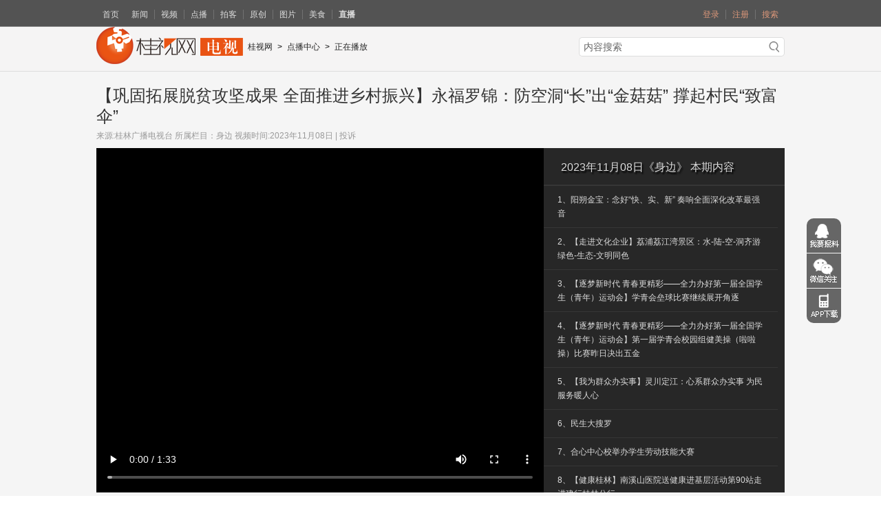

--- FILE ---
content_type: text/html
request_url: https://tv.gltvs.com/202311/20231108174203d13ebcff34ad42a1_9.shtml
body_size: 27149
content:
<!DOCTYPE html PUBLIC "-//W3C//DTD XHTML 1.0 Transitional//EN" "https://www.w3.org/TR/xhtml1/DTD/xhtml1-transitional.dtd">
<html xmlns="https://www.w3.org/1999/xhtml">
<head>
<meta http-equiv="Content-Type" content="text/html; charset=gb2312" />
<meta content="yes" name="apple-mobile-web-app-capable" />
<meta content="black-translucent" name="apple-mobile-web-app-status-bar-style" />
<meta content="telephone=yes" name="format-detection" />
<meta name="viewport" content="width=device-width,target-densitydpi=high-dpi,initial-scale=1.0, minimum-scale=1.0, maximum-scale=1.0, user-scalable=no"/>

<title>【巩固拓展脱贫攻坚成果 全面推进乡村振兴】永福罗锦：防空洞“长”出“金菇菇” 撑起村民“致富伞”,桂林电视点播,桂视网,桂林视频新闻门户网站</title>
<meta content="身边 2023年11月08日《身边》 【巩固拓展脱贫攻坚成果 全面推进乡村振兴】永福罗锦：防空洞“长”出“金菇菇” 撑起村民“致富伞”,桂林,桂林广播电视台,桂视网,柿子网,点播,电视点播,在线点播,电视节目,桂林广电,gltv,gltvs" name="keywords"/>
<meta name="Author" content="GLTVS.com 桂视网"/>
<meta name="Copyright" content="桂视网 版权所有"/>
<link href="/source.gltvs.com/css/tvPlay.css?rand=0003" rel="stylesheet" type="text/css" />
<link href="/source.gltvs.com/css/global_top_foot.css?rand=0003" rel="stylesheet" type="text/css" />
<link href="/source.gltvs.com/css/common.css" rel="stylesheet" />

<link rel="stylesheet" href="/source.gltvs.com/ui/css/view/basic_news.css" />
<link rel="stylesheet" href="/source.gltvs.com/ui/css/view/dialog.css" />

<script type="text/javascript" src="/source.gltvs.com/js/jquery-1.8.3.min.js"></script>
<script type="text/javascript" src="/source.gltvs.com/js/jquery.jsonp.js"></script>

<script type="text/javascript" src="/source.gltvs.com/js/zzsc.js"></script>


<script type="text/javascript" src="/source.gltvs.com/ckplayer/offlights.js"></script>
<script type="text/javascript" src="/source.gltvs.com/ckplayer/ckplayer.js?time=new Date()" charset="utf-8"></script>
<script type="text/javascript" src="/source.gltvs.com/ckplayer/ckplayergltvs.js?time=new Date()" charset="utf-8"></script>

 <link href="/js/mui/css/mui.min.css" rel="stylesheet" media="screen and (max-width: 1000px)" />
 <script type="text/javascript" src="/js/mui/js/mui.min.js"></script>

<script language="javascript" type="text/javascript"> 
    
    // 页面加载
    function webOnload() {
        var deaultLink = "";
        if (deaultLink.indexOf("$htmlformat") < 0 && deaultLink != "") {
            window.location.href = deaultLink;
        }
    } 
</script> 
</head>

<body onload="webOnload();">
    <div class="show-pc">
<div class="show-pc">
<div class="topNav">
  <div class="tNmain"> 
      <span><a class="nn" href="https://msg.gltvs.com" target="_blank">登录</a><a href="https://msg.gltvs.com/Register.aspx" target="_blank">注册</a><a href="http://c.gltvs.com/SearchCenter.aspx" target="_blank">搜索</a></span> 
      <a class="nn" href="http://www.gltvs.com" target="_blank">首页</a><a class="nn" href="http://news.gltvs.com" target="_blank">新闻</a><a href="http://v.gltvs.com" target="_blank">视频</a><a href="http://tv.gltvs.com/" target="_blank">点播</a><a href="http://v.gltvs.com/files/paike.shtml" target="_blank">拍客</a><a href="http://v.gltvs.com/files/yuanchuang.shtml" target="_blank">原创</a><a href="http://img.gltvs.com/" target="_blank">图片</a><a href="http://tv.gltvs.com/files/chufang.shtml" target="_blank">美食</a><a href="http://4g.gltvs.com" target="_blank"><strong>直播</strong></a>
  </div>
</div>
</div> 
        </div>

<div class="showPhone">
    <header class="mui-bar mui-bar-nav header-bar">
        <h1 class="mui-title">桂视网</h1>
        <a class="search" href="https://c.gltvs.com/SearchCenter.aspx"><span class="mui-icon mui-icon-search mui-pull-right"></span></a>
    </header>
    <nav class="mui-bar mui-bar-tab js_links">
        <a class="mui-tab-item" data-href="http://m.gltvs.com/News/">
            <span class="mui-icon mui-icon-chatboxes"></span>
            <span class="mui-tab-label">新闻</span>
        </a>
        <a class="mui-tab-item" data-href="http://m.gltvs.com/tvs/">
            <span class="mui-icon mui-icon-videocam"></span>
            <span class="mui-tab-label">点播</span>
        </a>                
        
        <a class="mui-tab-item js_mediaList" data-href="http://m.gltvs.com/imgs/">
            <span class="mui-icon mui-icon-image"></span>
            <span class="mui-tab-label">图文</span>
        </a>

        <a class="mui-tab-item mui-active" data-href="https://msg.gltvs.com/">
            <span class="mui-icon  mui-icon-person"></span>
            <span class="mui-tab-label">我</span>
        </a>
    </nav>
    <div id="sliderSegmentedControl" class="tabSlider mui-segmented-control mui-segmented-control-inverted">
        <a class="mui-control-item logo-link" href="javascript:;">
            <img class="logo" src="/images/桂视网logo.png" alt="">
        </a>
        <div class="links js_links">
            <a class="mui-control-item mui-active" data-href="http://m.gltvs.com/">
                首页
            </a>
            <a class="mui-control-item" data-href="http://m.gltvs.com/News/">
                新闻
            </a>
            <a class="mui-control-item" data-href="http://m.gltvs.com/tvs/">
                点播
            </a>
            <a class="mui-control-item" data-href="http://m.gltvs.com/video/">
                视频
            </a>
            <a class="mui-control-item" data-href="http://4g.gltvs.com/">
                直播
            </a>

<!--
 <a class="mui-control-item" data-href="http://m.gltvs.com/qingzi/">
                亲子
            </a>
            <a class="mui-control-item" data-href="http://v.gltvs.com/files/zhibo.shtml">
                历史直播
            </a>

            <a class="mui-control-item" data-href="http://m.gltvs.com/xianqu/">
                县区
            </a>
 	<a class="mui-control-item" data-href="http://m.gltvs.com/meishi/">
                美食
            </a>
-->
            <a class="mui-control-item" data-href="http://m.gltvs.com/zhuanti/">
                专题
            </a>
           
           
            <a class="mui-control-item" data-href="http://m.gltvs.com/imgs/">
                图说
            </a>
            <a class="mui-control-item" data-href="http://img.gltvs.com/files/img_zhuchiren.shtml">
                主持人
            </a>
<!--
            <a class="mui-control-item" data-href="http://news.gltvs.com/2019TDGG/">
                停电公告
            </a>
-->
        </div>

    </div>

   

 <script type="text/javascript">
			
             mui(".js_links").on('tap','a',function(){
				 var url = this.getAttribute("data-href");
                 mui.openWindow({
                     url:url
                 });
             })

 </script>
</div>
<div class="topBar">
  <div class="tBmain"> <span class="tlogo"> <a href="http://tv.gltvs.com" target="_blank" title="桂视网电视点播"><img src="/images/biao_03.png" alt="桂视网电视频道"></a> </span> <span class="tpath"> <a href="http://www.gltvs.com">桂视网</a>><a href="http://tv.gltvs.com">点播中心</a>><a>正在播放</a></span>
    <div  class="tsearchPC" id="tsearchPC">
       <form id="form_search"  target="_blank" action="https://c.gltvs.com/SearchCenter.aspx" method="post" >
        <input name="searchvalue" id="srk" class="searchPC-box" value="内容搜索" title="" type="text" onFocus="if( this.value=='内容搜索' ){this.value=''}" onBlur="if( this.value=='' ){this.value='内容搜索'}"/>        
        <input id="searchPC-btn" class="searchPC-btn" value="" title="搜索" type="submit"/>
      </form>
    </div>
  </div>
</div> 
<div class="v_banner" style="width:100%; text-align:center; display:none;">
<a href="#" target="_blank" title="">
<img src="http://news.gltvs.com/UploadFile/2015/08/635745410628090923.gif" width="1000" height="90">
</a>
</div>

<div class="videoPlayBox">
  <div class="videoPlay">    
    <div class="info">
      <h1>【巩固拓展脱贫攻坚成果 全面推进乡村振兴】永福罗锦：防空洞“长”出“金菇菇” 撑起村民“致富伞”</h1>
      <p> 来源:桂林广播电视台 所属栏目：<a href="/files/VedioList_shenbian.shtml" target="_blank">身边</a> 视频时间:2023年11月08日 | <a href="#" target="_self" onclick="TouSuClick('d13ebcff-34ad-42a1-8322-15c592b66903')"title="投诉">投诉</a></p>
    </div>
    <div id="a1" class="video" style="display:none;"> 
      <!--插入视频--> 
    </div>
    <div class="videoCom">
      <div class="tj">2023年11月08日《身边》 本期内容</div>
      <ul>
       <!--导读内容-->
        <li><a href='20231108174203d13ebcff34ad42a1.shtml' title='阳朔金宝：念好“快、实、新” 奏响全面深化改革最强音'  class="">1、阳朔金宝：念好“快、实、新” 奏响全面深化改革最强音</a></li><li><a href='20231108174203d13ebcff34ad42a1_1.shtml' title='【走进文化企业】荔浦荔江湾景区：水-陆-空-洞齐游 绿色-生态-文明同色'  class="">2、【走进文化企业】荔浦荔江湾景区：水-陆-空-洞齐游 绿色-生态-文明同色</a></li><li><a href='20231108174203d13ebcff34ad42a1_2.shtml' title='【逐梦新时代 青春更精彩——全力办好第一届全国学生（青年）运动会】学青会垒球比赛继续展开角逐'  class="">3、【逐梦新时代 青春更精彩——全力办好第一届全国学生（青年）运动会】学青会垒球比赛继续展开角逐</a></li><li><a href='20231108174203d13ebcff34ad42a1_3.shtml' title='【逐梦新时代 青春更精彩——全力办好第一届全国学生（青年）运动会】第一届学青会校园组健美操（啦啦操）比赛昨日决出五金'  class="">4、【逐梦新时代 青春更精彩——全力办好第一届全国学生（青年）运动会】第一届学青会校园组健美操（啦啦操）比赛昨日决出五金</a></li><li><a href='20231108174203d13ebcff34ad42a1_4.shtml' title='【我为群众办实事】灵川定江：心系群众办实事 为民服务暖人心'  class="">5、【我为群众办实事】灵川定江：心系群众办实事 为民服务暖人心</a></li><li><a href='20231108174203d13ebcff34ad42a1_5.shtml' title='民生大搜罗'  class="">6、民生大搜罗</a></li><li><a href='20231108174203d13ebcff34ad42a1_6.shtml' title='合心中心校举办学生劳动技能大赛'  class="">7、合心中心校举办学生劳动技能大赛</a></li><li><a href='20231108174203d13ebcff34ad42a1_7.shtml' title='【健康桂林】南溪山医院送健康进基层活动第90站走进建行桂林分行'  class="">8、【健康桂林】南溪山医院送健康进基层活动第90站走进建行桂林分行</a></li><li><a href='20231108174203d13ebcff34ad42a1_8.shtml' title='荔浦 ：农机培训下村屯 助力农业高效发展'  class="">9、荔浦 ：农机培训下村屯 助力农业高效发展</a></li><li><a href='20231108174203d13ebcff34ad42a1_9.shtml' title='【巩固拓展脱贫攻坚成果 全面推进乡村振兴】永福罗锦：防空洞“长”出“金菇菇” 撑起村民“致富伞”'  class="cur">10、【巩固拓展脱贫攻坚成果 全面推进乡村振兴】永福罗锦：防空洞“长”出“金菇菇” 撑起村民“致富伞”</a></li><li><a href='20231108174203d13ebcff34ad42a1_10.shtml' title='秀峰城管：推动“1+2+N”工作 共同参与城市管理'  class="">11、秀峰城管：推动“1+2+N”工作 共同参与城市管理</a></li><li><a href='20231108174203d13ebcff34ad42a1_11.shtml' title='象山区：多部门紧急处置路面油污 确保市民安全出行'  class="">12、象山区：多部门紧急处置路面油污 确保市民安全出行</a></li>
      </ul>
    </div>
    <div class="clear"></div>
    <div class="tie-share">
         <div class="bdsharebuttonbox"><a href="#" class="bds_more" data-cmd="more"></a><a href="#" class="bds_tsina" data-cmd="tsina" title="分享到新浪微博"></a><a href="#" class="bds_weixin" data-cmd="weixin" title="分享到微信"></a><a href="#" class="bds_qzone" data-cmd="qzone" title="分享到QQ空间"></a><a href="#" class="bds_tqq" data-cmd="tqq" title="分享到腾讯微博"></a><a href="#" class="bds_tieba" data-cmd="tieba" title="分享到百度贴吧"></a><a href="#" class="bds_copy" data-cmd="copy" title="分享到复制网址"></a></div>
<script>window._bd_share_config = { "common": { "bdSnsKey": {}, "bdText": "", "bdMini": "2", "bdMiniList": false, "bdPic": "", "bdStyle": "1", "bdSize": "24" }, "share": {}, "image": { "viewList": ["tsina", "weixin", "qzone", "tqq", "tieba", "copy"], "viewText": "分享到：", "viewSize": "16" }, "selectShare": { "bdContainerClass": null, "bdSelectMiniList": ["tsina", "weixin", "qzone", "tqq", "tieba", "copy"] } }; with (document) 0[(getElementsByTagName('head')[0] || body).appendChild(createElement('script')).src = 'https://bdimg.share.baidu.com/static/api/js/share.js?v=89860593.js?cdnversion=' + ~(-new Date() / 36e5)];
</script> 
     
      <div class="tie-top"> <a class="icon-tie" target="_self" href="#reMessage" title="我要评论">我要评论</a> <a class="icon-bofang" title="播放数" id="ajaxpv"></a> </div>
    </div>
    <div class="tie-ad"><a href="http://www.gltvs.com" target="_blank" title=""><img src="/images/test_banner764x90.jpg"></a>

 </div>
    <div class="clear"></div>
  </div>
</div>
<div class="mainContent">
  <div class="mC_left">
    <h4>往期节目</h4>
    <div class="pList">
      <ul>
         <li><a href="/202311/2023110716494595ea9116330645d3.shtml" target="_self" title="2023年11月07日"><img src="/UploadFile/2023/11/638349748233935547_s.jpg" alt="2023年11月07日"></a>
    <p><a href="/202311/2023110716494595ea9116330645d3.shtml" target="_self" title="2023年11月07日">2023年11月07日</a></p>
</li><li><a href="/202311/2023110617373071ba84426d214048.shtml" target="_self" title="2023年11月06日"><img src="/UploadFile/2023/11/638348906316181641_s.jpg" alt="2023年11月06日"></a>
    <p><a href="/202311/2023110617373071ba84426d214048.shtml" target="_self" title="2023年11月06日">2023年11月06日</a></p>
</li><li><a href="/202311/202311051656560d4cf237dfed4b24.shtml" target="_self" title="2023年11月05日"><img src="/UploadFile/2023/11/638348077060527344_s.jpg" alt="2023年11月05日"></a>
    <p><a href="/202311/202311051656560d4cf237dfed4b24.shtml" target="_self" title="2023年11月05日">2023年11月05日</a></p>
</li><li><a href="/202311/20231104184256f87508efadab44d8.shtml" target="_self" title="2023年11月04日"><img src="/UploadFile/2023/11/638347211478369141_s.png" alt="2023年11月04日"></a>
    <p><a href="/202311/20231104184256f87508efadab44d8.shtml" target="_self" title="2023年11月04日">2023年11月04日</a></p>
</li><li><a href="/202311/20231103193656be0fc4e8d2cc49b6.shtml" target="_self" title="2023年11月03日"><img src="/UploadFile/2023/11/638346372997031250_s.png" alt="2023年11月03日"></a>
    <p><a href="/202311/20231103193656be0fc4e8d2cc49b6.shtml" target="_self" title="2023年11月03日">2023年11月03日</a></p>
</li>
      </ul>
    </div>



        
    <div class="pinglun" id="reMessage" rel="d13ebcff-34ad-42a1-8322-15c592b66903">		
        
    <div class="commentBox">
        <div class="commentTextareaTitle cf">
            <span class="w-rightBox">
                <span class="w-com"><span class="w-num" id="ajaMsg2">0</span><span class="w-txt"><a  id="gengtieID" href="#" target="_blank">条评论</a></span></span>
                <span class="w-line">/</span><span class="w-reply"><span class="w-num"  id="ajaxpv2">0</span><span class="w-txt">人参与</span></span>
            </span>
            <div class="fl">
                <span class="w-tips">网友评论</span>
                <span class="w-tips phoneNone">｜</span>
                <a href="https://msg.gltvs.com/gtgl.html" target="_blank" class="w-tips phoneNone">评论规则</a>
            </div>
        </div>
        <textarea class="commentArea"  cols="30" rows="10"  ID="TextBox_Message" placeholder="文明上网，不传谣言，登录评论！"></textarea>
        <div class="replySec cf">
            <div class="faceList">
                <div class="faceIconWrap">
                    <a href="#faceList" class="toggleImg J_toggleImg">
                        <img style="float:left;" src="http://www.gltvs.com/face/0.gif" alt="">
                        <i></i>
                    </a>
                </div>

            </div>
            <a class="replyLink js_replyLink">发表评论</a>
        </div>
        <div class="commentTextareaUser">
            <a href="#" class="w-name js_guishiAccount">一键登录&nbsp;</a>
            <a href="https://msg.gltvs.com/Register.aspx" target="_blank" class="js_registry">注册帐号</a>
        </div>       
    </div>
    <div id="js_faceIcons" class="clearfix hidden faceIcons">
    <a href='#faceList' onclick="insertCode('[img50]')" target="_self"><img src='http://www.gltvs.com/face/50.gif' alt='' /></a>
    <a href='#faceList' onclick="insertCode('[img51]')" target="_self"><img src='http://www.gltvs.com/face/51.gif' alt='' /></a>
    <a href='#faceList' onclick="insertCode('[img52]')" target="_self"><img src='http://www.gltvs.com/face/52.gif' alt='' /></a>
    <a href='#faceList' onclick="insertCode('[img53]')" target="_self"><img src='http://www.gltvs.com/face/53.gif' alt='' /></a>
    <a href='#faceList' onclick="insertCode('[img54]')" target="_self"><img src='http://www.gltvs.com/face/54.gif' alt='' /></a>
    <a href='#faceList' onclick="insertCode('[img55]')" target="_self"><img src='http://www.gltvs.com/face/55.gif' alt='' /></a>
    <!--<a href='#faceList' onclick="insertCode('[img56]')" target="_self"><img src='http://www.gltvs.com/face/56.gif' alt='' /></a>
    <a href='#faceList' onclick="insertCode('[img57]')" target="_self"><img src='http://www.gltvs.com/face/57.gif' alt='' /></a>-->
    <a href='#faceList' onclick="insertCode('[img58]')" target="_self"><img src='http://www.gltvs.com/face/58.gif' alt='' /></a>
    <a href='#faceList' onclick="insertCode('[img59]')" target="_self"><img src='http://www.gltvs.com/face/59.gif' alt='' /></a>

    <a href='#faceList' onclick="insertCode('[img60]')" target="_self"><img src='http://www.gltvs.com/face/60.gif' alt='' /></a>
    <a href='#faceList' onclick="insertCode('[img61]')" target="_self"><img src='http://www.gltvs.com/face/61.gif' alt='' /></a>
    <!--<a href='#faceList' onclick="insertCode('[img62]')" target="_self"><img src='http://www.gltvs.com/face/62.gif' alt='' /></a>-->
    <a href='#faceList' onclick="insertCode('[img63]')" target="_self"><img src='http://www.gltvs.com/face/63.gif' alt='' /></a>
    <a href='#faceList' onclick="insertCode('[img64]')" target="_self"><img src='http://www.gltvs.com/face/64.gif' alt='' /></a>
    <a href='#faceList' onclick="insertCode('[img65]')" target="_self"><img src='http://www.gltvs.com/face/65.gif' alt='' /></a>
    <!--<a href='#faceList' onclick="insertCode('[img66]')" target="_self"><img src='http://www.gltvs.com/face/66.gif' alt='' /></a>-->
    <a href='#faceList' onclick="insertCode('[img67]')" target="_self"><img src='http://www.gltvs.com/face/67.gif' alt='' /></a>
    <!--<a href='#faceList' onclick="insertCode('[img68]')" target="_self"><img src='http://www.gltvs.com/face/68.gif' alt='' /></a>-->
    <a href='#faceList' onclick="insertCode('[img69]')" target="_self"><img src='http://www.gltvs.com/face/69.gif' alt='' /></a>
    <a href='#faceList' onclick="insertCode('[img70]')" target="_self"><img src='http://www.gltvs.com/face/70.gif' alt='' /></a>
</div>

<script src="/source.gltvs.com/ui/scripts/view/dialog.js"></script>
<script src="/source.gltvs.com/ui/scripts/md5.js"></script>
<script>
    
    function ShowLoginForm() {
        $.DialogBySHF.Dialog({ Width: 380, Height: 350, Title: "桂视网登陆", URL: 'https://msg.gltvs.com/popLogin.aspx?sURL=' + location.href });
    }


    $(document).on("click",".js_guishiAccount", function (e) {
        e.stopPropagation();
        e.preventDefault();
        
        ShowLoginForm();
    });


    $(document).on("click", ".J_toggleImg", function (e) {
        e.stopPropagation();
        e.preventDefault();
        var iconsObj = $("#js_faceIcons");
        var posL = $(this).offset().left, posT = $(this).offset().top;
        iconsObj.css({
            top: posT + 25,
            left: posL + 5
        }).toggleClass("hidden");
        if (!iconsObj.hasClass("hidden")) {
            $(document).on("click", function () {
                iconsObj.addClass("hidden");
            });
        }

    });

    //提交内容
    $(document).on("click", ".js_replyLink", function (e) {
        var el = $(this), iconsObj = $("#js_faceIcons");
        var _TextBox_Message = el.closest(".replySec").prev()[0]; // 取出文本 
        
        var id = "0";//取出回复ID
        
        if (_TextBox_Message.value.length < 4) {

            alert("楼留言内容长度不够");
            return;
        }

        if (!window.confirm('确定提交评论吗？')) {
            return false;
        } else {
            post(id, _TextBox_Message.value);
            return true;
        }
    });

    //提交数据
    function post(reid, value) {
        var sourceID = $("#reMessage").attr("rel");
        var hash = str_md5(reid + sourceID + value);
         
        var url = "https://msg.gltvs.com/Ashx/SaveMessage.ashx?sourceID=" + sourceID + "&reid=" + reid + "&value=" + value + "&hash=" + hash;
        $.ajax({
            type: "GET",
            url: url,
            dataType: "jsonp",
            jsonp: "callback",
            jsonpCallback: "callbackHandler",
            "success": function (json) {
                if (json.code == 1) {
                    window.location.href = "https://msg.gltvs.com/view.aspx?id=" + sourceID;
                        return true;
                } else if (json.code == -2) {
                    // 显示登录对话框
                    ShowLoginForm();
                    //alert(json.msg);
                }
                else {
                    alert(json.msg);
                }
            },
            "error": function (d, msg) {
                alert(msg);
            }

        });
    }


    // 表情插入
    function insertCode(imgIndex) {

        var _TextBox_Message = document.getElementById("TextBox_Message"); // 取出文本

        if (_TextBox_Message.value != "") {


            _TextBox_Message.value = _TextBox_Message.value + imgIndex;


        } else {
            _TextBox_Message.value = imgIndex;
        }
    }

 //判断是否登录，登录则显示名称
    function GetLoginINFO() {
        var sourceID = $("#reMessage").attr("rel");
       
        var url = "https://msg.gltvs.com/Ashx/GetLoginUser.ashx?sourceID=" + sourceID;
        $.ajax({
            type: "GET",
            url: url,
            dataType: "jsonp",
            jsonp: "callback",
            jsonpCallback: "callbackHandler",
            "success": function (json) {
                if (json.code == 1) {
                    // 登录
                    $(".js_guishiAccount").hide();
                    $(".js_registry").attr("href","https://msg.gltvs.com/UserInfo/UserInfo.aspx");
                    $(".js_registry").html(json.msg);
                    return true;
                } 
                else {
                    //alert(json.msg);
                }
            },
            "error": function (d, msg) {
                //alert(msg);
            }

        });
    }
   
 GetLoginINFO();
</script>
 
    </div>
    
  </div>
  <div class="mC_right">
  
  <div class="jjtitle"> <a href="#" target="_blank">栏目信息</a> </div>
  <div class="jjinfo">    
      <h2>身边</h2> 
<p><span>简介：</span>
《身边》站在人文关怀的立场，对桂林社会生活各个角落进行全方位扫描，除了用老百姓喜闻乐见的形式评说报道发生在桂林的的民生大事、热点新闻、奇闻趣事，积极为市民排忧解难之外，还包括了跟市民生活相关的各类服务资讯、政策解读、天气预报等等。<a href="http://tv.gltvs.com/files/VedioList_shenbian.shtml" title="点击查看更多新闻">更多新闻...</a></p> 
<p><span><a href="http://news.gltvs.com/202105/20210531095919696dd480351348d5.shtml" target="_blank" title="">点击查看《节目播出时间表》</a></span></p> 
<p><span>联系电话：</span>18907832000</p>


  </div>
  
  <div class="mC_title">热播排行</div>
  <div class="paihang">
  <ul>
     <li><span class="red">1</span><a href='http://tv.gltvs.com/' target='_self' title='2026年01月08日《桂林新闻》'>2026年01月08日《桂林新闻》</a></li>
<li><span class="red">2</span><a href='http://tv.gltvs.com/' target='_self' title='2026年01月11日《桂林新闻》'>2026年01月11日《桂林新闻》</a></li>
<li><span class="red">3</span><a href='http://tv.gltvs.com/' target='_self' title='2026年01月13日《桂林新闻》'>2026年01月13日《桂林新闻》</a></li>
<li>4<a href='http://tv.gltvs.com/' target='_self' title='2026年01月10日《桂林新闻》'>2026年01月10日《桂林新闻》</a></li>
<li>5<a href='http://tv.gltvs.com/' target='_self' title='2026年01月15日《桂林新闻》'>2026年01月15日《桂林新闻》</a></li>
<!--
<li>6<a href='http://tv.gltvs.com/' target='_self' title='2026年01月16日《桂林新闻》'>2026年01月16日《桂林新闻》</a></li>
<li>7<a href='http://tv.gltvs.com/' target='_self' title='2026年01月12日《桂林新闻》'>2026年01月12日《桂林新闻》</a></li>
<li>8<a href='http://tv.gltvs.com/' target='_self' title='2026年01月17日《桂林新闻》'>2026年01月17日《桂林新闻》</a></li>
<li>9<a href='http://tv.gltvs.com/' target='_self' title='2026年01月09日《桂林新闻》'>2026年01月09日《桂林新闻》</a></li>
<li>10<a href='http://tv.gltvs.com/' target='_self' title='2026年01月19日《桂林新闻》'>2026年01月19日《桂林新闻》</a></li>
-->



  </ul>
  
  </div>
  
   <div class="mC_ad">
    <div style="text-align:center;margin-bottom:5px;">
    <div style="margin:auto;width:150px;margin-bottom:2px;border:1px solid #905a3d;background-color:#905a3d;color:white;">扫码转发</div>
    <img id="imageId" style="width:150px; " src="" />
</div>
<script type="text/javascript">
          var url = window.location.href;
          document.getElementById("imageId").src = "https://msg.gltvs.com/ashx/qrcode.ashx?id=" + url;

</script>
  </div>

  </div>
  <div class="clear"></div>
</div>
<div class="footer">
  <div class="copy">
    <p> <a href="http://www.gltvs.com/About/About.shtml">关于我们</a>| <a href="http://www.gltvs.com/About/Ad.shtml">广告服务</a>| <a href="http://www.gltvs.com/About/trust.shtml">免责声明</a>| <a href="http://www.gltvs.com/About/Copyright.shtml">版权声明</a>| <a href="http://www.gltvs.com/About/Contact.shtml">联系我们</a>| <a href="#">意见反馈</a> </p>
    <p>桂林广播电视台融媒体部 Copyright &copy; 2014 Gltvs.com Inc. All Rights Reserved. </p>
    
    <script charset="UTF-8" id="LA_COLLECT" src="//sdk.51.la/js-sdk-pro.min.js"></script> <script>LA.init({id: "JjzA8yCw04uTcy4Y",ck: "JjzA8yCw04uTcy4Y"})</script>
<a target="_blank" title="51la网站统计" href="https://v6.51.la/s/btn3kB18bTKVhhP"><img src="https://sdk.51.la/icon/4-1.png"></a>
  </div>
</div>
<div id="top"></div>
 <script language="javascript" type="text/javascript">
     // 视频
     playMovie('sb/2023/11/s110810.MP4', '', '', '', '', '', '20231108174203d13ebcff34ad42a1_10.shtml');

     // 计数
     getClickCount2('ajaxpv', '90BC2A5250D71E66', 'd13ebcff-34ad-42a1-8322-15c592b66903', '2023年11月08日《身边》');
     getMsgCount2('ajaMsg', 'd13ebcff-34ad-42a1-8322-15c592b66903');
 </script>
</body>
</html>



--- FILE ---
content_type: text/html; charset=gb2312
request_url: https://msg.gltvs.com/Ashx/AccessCount.ashx?type=90BC2A5250D71E66&id=d13ebcff-34ad-42a1-8322-15c592b66903&title=2023%C4%EA11%D4%C208%C8%D5%A1%B6%C9%ED%B1%DF%A1%B7&callback=jQuery18300896220981667506_1769101447173&_=1769101448753
body_size: 287
content:
jQuery18300896220981667506_1769101447173({"msg":"6529"})

--- FILE ---
content_type: text/html; charset=gb2312
request_url: https://msg.gltvs.com/Ashx/GetMsgCount.ashx?id=d13ebcff-34ad-42a1-8322-15c592b66903&callback=jQuery18300896220981667506_1769101447174&_=1769101448754
body_size: 284
content:
jQuery18300896220981667506_1769101447174({"msg":"0"})

--- FILE ---
content_type: text/html; charset=utf-8
request_url: https://a.gxxw.com/probes/2.0/input/UserAction/?actionname=StdID&appkey=e3506fdb8d6a371283bb572c24e022f2&bfdid=1&random=1769101450326&callback=window.__JSONPCallBack_8786e20e77434
body_size: 80
content:
window.__JSONPCallBack_8786e20e77434("91e760d819b1baa5000029a500006d4869725881")

--- FILE ---
content_type: text/css
request_url: https://tv.gltvs.com/source.gltvs.com/css/common.css
body_size: 1657
content:
@charset "UTF-8";

*{
user-select:text!important;
-webkit-user-select:auto!important;
-webkit-touch-callout:default!important;
}

/* 清除浮动 */
.clear {
  zoom: 1; }

.clear:after {
  content: "";
  display: block;
  clear: both; }

/* 定义盒模型为怪异和模型（宽高不受边框影响） */
.boxSiz {
  -webkit-box-sizing: border-box;
  -moz-box-sizing: border-box;
  -ms-box-sizing: border-box;
  -o-box-sizing: border-box;
  box-sizing: border-box; }

/* 强制换行 */
.toWrap {
  word-break: break-all;
  /* 只对英文起作用，以字母作为换行依据。 */
  word-wrap: break-word;
  /* 只对英文起作用，以单词作为换行依据。*/
  white-space: pre-wrap;
  /* 只对中文起作用，强制换行。*/ }

/* 禁止换行,超出省略号 */
.noWrapEllipsis {
  white-space: nowrap;
  overflow: hidden;
  text-overflow: ellipsis; }

/* 文字两端对齐 */
.text-justify {
  text-align: justify;
  text-justify: inter-ideograph; }

a {
  text-decoration: none;
  cursor: pointer; }

li {
  list-style: none; }

a {
  text-decoration: none;
  color: #555; }

a img {
  border: none; }

a > img {
  vertical-align: bottom; }

.hidden {
  display: none; }

/* 页面主代码 */
body {
  font-family: "Microsoft Yahei", Arial, Helvetica, sans-serif;
  overflow-x: hidden;
  margin: 0 auto;
  height: 100%;
  background-color: #fff;
  font-size: 14px; }

.mainContainer {
  width: 1024px;
  margin: 0 auto;
  padding: 0 1px; }

em {
  font-style: normal; }

dfn {
  font-family: Arial; }

/*# sourceMappingURL=common.css.map */


--- FILE ---
content_type: text/css
request_url: https://tv.gltvs.com/source.gltvs.com/ui/css/view/basic_news.css
body_size: 27008
content:
@charset "UTF-8";
.header {
  border-bottom: 1px solid #d9d9d9;
  height: 50px;
  background: #fff;
  width: 100%; }
  .header .headerInner {
    width: 1000px;
    margin: 0 auto; }
    .header .headerInner .logoWrap {
      width: 400px;
      height: 50px;
      position: relative; }
      .header .headerInner .logoWrap img {
        width: 76%;
        position: absolute;
        top: 50%;
        left: 10px;
        transform: translateY(-50%); }
.rooter {
  border-top: 1px solid #d9d9d9;
  height: 110px;
  background: #fff;
  width: 100%; 
  text-align:center;
  padding-top:5px;
}

/*桂视调查*/
.searchBox {
  margin: 20px 0; }
  .searchBox .searchHead {
    border-top: 7px solid #f0f0f0;
    border-bottom: 1px solid #f0f0f0;
    height: 46px;
    font-size: 14px;
    font-weight: bold; }
    .searchBox .searchHead .p_num {
      float: right;
      font-size: 12px;
      font-weight: normal;
      color: #9f9f9f;
      height: 46px;
      line-height: 46px; }
      .searchBox .searchHead .p_num em {
        font-style: normal;
        font: 18px Georgia,Arial,Helvetica,sans-serif;
        color: #f54343;
        margin: 0 10px; }
    .searchBox .searchHead .p_logo {
      font: bold 18px/28px Microsoft YaHei;
      float: left;
      height: 28px;
      padding: 10px 0 0 10px;
      color: #f54343; }
      .searchBox .searchHead .p_logo img {
        vertical-align: middle;
        margin-right: 8px;
        width: 28px; }
  .searchBox .searchTit {
    padding: 15px 10px 18px;
    line-height: 26px;
    font-weight: bold;
    font-size: 16px; }
  .searchBox .voteList {
    border-bottom: 1px dashed #ddd;
    padding-bottom: 10px; }
    .searchBox .voteList li {
      padding: 7px 0 7px 26px;
      font-size: 15px;
      margin-bottom: 1px; }
      .searchBox .voteList li label {
        cursor: pointer;
        display: block;
        float: left; }
      .searchBox .voteList li:hover {
        background-color: #E6F7FF; }
      .searchBox .voteList li:after {
        content: '';
        display: block;
        clear: both;
        overflow: hidden; }
      .searchBox .voteList li .sign {
        width: 250px;
        float: right;
        padding-top: 4px;
        height: 16px;
        line-height: 12px;
        overflow: hidden;
        opacity: 0;
        display: none;
        -webkit-transition: all .2s;
        -moz-transition: all .2s;
        -ms-transition: all .2s;
        -o-transition: all .2s;
        transition: all .2s; }
        .searchBox .voteList li .sign .signbox {
          line-height: 6px;
          display: block;
          width: 245px;
          padding-left: 0; }
          .searchBox .voteList li .sign .signbox .sgnTie {
            border-radius: 5px;
            height: 8px;
            display: inline-block;
            _display: inline-block; }
          .searchBox .voteList li .sign .signbox .bar {
            float: left;
            width: 132px;
            background: #f0f0f0;
            height: 8px !important;
            margin-top: 4px;
            overflow: hidden;
            border-radius: 5px; }
          .searchBox .voteList li .sign .signbox .sgn_1, .searchBox .voteList li .sign .signbox .sgn_2 {
            background: url(/ui/img/view/bg_bar.gif) repeat-x left top; }
          .searchBox .voteList li .sign .signbox .sgn_2 {
            background-position: left -13px; }
          .searchBox .voteList li .sign .signbox .ct {
            float: left;
            width: 50px;
            text-align: right;
            color: #f54343;
            font: 12px/16px arial;
            line-height: 16px !important; }
          .searchBox .voteList li .sign .signbox .percent {
            text-align: right;
            float: right;
            width: 62px;
            font: 12px/12px Arial;
            color: #2b2b2b;
            font-weight: normal;
            line-height: 16px !important; }
  .searchBox .resultLink {
    float: right;
    margin-top: 5px;
    font-size: 14px;
    margin-right: 10px; }
    .searchBox .resultLink:hover {
      text-decoration: underline;
      color: #f54343; }
  .searchBox .searchResult {
    margin-top: 25px; }
    .searchBox .searchResult .submitButton {
      display: block;
      width: 120px;
      height: 40px;
      background: #f54343;
      text-align: center;
      color: #fff;
      font: 18px/40px "microsoft yahei";
      margin: 0 auto;
      outline: none;
      border: none;
      cursor: pointer; }
      .searchBox .searchResult .submitButton:hover {
        background: #f21313; }
      .searchBox .searchResult .submitButton.disabled {
        background: lightgray;
        cursor: text; }

/*跟帖管理*/
.wxbTit {
  font-size: 58px;
  text-align: center;
  font-weight: bold;
  padding: 20px 0;
  color: #841B26;
  border-bottom: 5px solid #3E606D;
  position: relative;
  margin-bottom: 10px;
  font-family: "arial"; }
  .wxbTit:after {
    height: 1px;
    display: block;
    background: #3E606D;
    width: 100%;
    content: '';
    position: absolute;
    bottom: -7px;
    left: 0; }

.wxbContent {
  padding: 30px 0 90px 80px; }
  .wxbContent p {
    font-family: Microsoft YaHei;
    font-size: 18px;
    font-weight: bold;
    color: #2B2B2B;
    line-height: 54px; }

   .wxbContent2 p {
    font-family: Microsoft YaHei;
    font-size: 14px;  
    color: #2B2B2B;
    line-height: 24px; }

/*举报*/
.jbContainer {
  width: 760px;
  margin: 50px auto;
  background: #fff; }
  .jbContainer .jbTitle {
    line-height: 54px; }
    .jbContainer .jbTitle .gltv-logo {
      float: left; }
      .jbContainer .jbTitle .gltv-logo img {
        float: left;
        padding-right: 20px;
        margin-right: 20px;
        border-right: 2px solid #ddd;
        line-height: 12px; }
    .jbContainer .jbTitle span {
      float: left;
      color: #1F2F54;
      font-size: 32px;
      font-family: "arial";
      font-weight: 900; }
      .jbContainer .jbTitle span.phone {
        float: right;
        font-family: "Microsoft YaHei";
        font-weight: normal;
        font-size: 26px; }
  .jbContainer .jbContent {
    margin-top: 20px; }
    .jbContainer .jbContent .smTitle {
      line-height: 40px;
      background: #535353;
      padding-left: 40px;
      color: #fff;
      font-size: 18px;
      font-weight: normal; }
    .jbContainer .jbContent .box {
      font-size: 15px;
      border-left: solid 1px #dadada;
      border-right: solid 1px #dadada;
      color: #444;
      padding: 20px 40px 30px;
      background: #fff;
      line-height: 30px; }
      .jbContainer .jbContent .box .emphase {
        color: #bd3535;
        font-weight: bold; }
      .jbContainer .jbContent .box .list_01 {
        margin-bottom: 20px; }
        .jbContainer .jbContent .box .list_01 li {
          line-height: 28px; }
          .jbContainer .jbContent .box .list_01 li b {
            color: #1f2f54; }
          .jbContainer .jbContent .box .list_01 li:before {
            width: 6px;
            height: 6px;
            background-color: #1f2f54;
            -webkit-border-radius: 100%;
            -moz-border-radius: 100%;
            border-radius: 100%;
            content: '';
            display: inline-block;
            margin-right: 8px;
            vertical-align: 3px; }
    .jbContainer .jbContent .border-bottom {
      border-bottom: solid 1px #dadada; }

/*回帖评论*/
.newsTitle {
  font: 700 24px/28px "Microsoft Yahei";
  color: #000;
  margin-top: 20px;
  padding: 15px; }

.commentBox {
  margin-top: 20px; }
  .commentBox .commentTextareaTitle {
    margin-bottom: 8px; }
    .commentBox .commentTextareaTitle .w-rightBox {
      float: right; }
      .commentBox .commentTextareaTitle .w-rightBox .w-num {
        font-size: 18px;
        font-family: "georgia";
        color: #f54343; }
      .commentBox .commentTextareaTitle .w-rightBox .w-txt {
        font-size: 12px;
        color: #999; }
      .commentBox .commentTextareaTitle .w-rightBox .w-line {
        padding: 0 8px;
        font-size: 14px; }
      .commentBox .commentTextareaTitle .w-rightBox .w-tips {
        font-size: 12px;
        color: #999; }
  .commentBox .commentArea {
    width: 98%;
    margin-top: 10px;
    padding: 1%;
    display: block;
    border: 1px solid #dcdcdc; }
    .commentBox .commentArea:focus {
      border-color: #f60; }
  .commentBox .replySec {
    position: relative;
    width: 100%;
    height: 40px;
    border: 1px solid #dcdcdc;
    border-top: 0;
    background: #f7f7f7; }
  .commentBox .faceList {
    float: left; }
  .commentBox .replyLink {
    display: block;
    float: right;
    width: 120px;
    height: 40px;
    background: #f54343;
    text-align: center;
    color: #fff;
    cursor: pointer;
    font: 18px/40px "microsoft yahei"; }
.commentBox .replyLink:hover{
    text-decoration: none;
    background:#ef2525;
}

  .commentBox .commentTextareaUser {
    margin-top: 5px; }
    .commentBox .commentTextareaUser a, .commentBox .commentTextareaUser .w-line {
      color: #999; }
      .commentBox .commentTextareaUser a.w-name, .commentBox .commentTextareaUser .w-line.w-name {
        color: #000; }
    .commentBox .commentTextareaUser a:hover {
      color: #f54343; }

.hotComment h2 {
  margin-top: 25px;
  margin-bottom: 20px;
  font: bold 20px/22px "microsoft yahei";
  color: #000; }
.hotComment .w-username {
  margin-bottom: 10px;
  font-size: 14px; }
  .hotComment .w-username a {
    font-size: 14px; }
    .hotComment .w-username a img {
      margin-right: 5px;
      width: 18px;
      height: 18px; }
  .hotComment .w-username .w-location {
    color: #999;
    margin-left: 5px; }
.hotComment .w-contentTxt {
  margin-bottom: 15px;
  line-height: 1.4em;
  color: #2b2b2b;
  font-size: 15px;
  word-wrap: break-word; }
.hotComment .w-bottomBar {
  font-size: 12px;
  padding-bottom: 17px;
  padding-right: 10px;
  border-bottom: 1px dashed #ccc;
  margin-bottom: 15px; }
  .hotComment .w-bottomBar .w-reply {
    float: right;
    line-height: 14px;
    margin-right: 7px; }
    .hotComment .w-bottomBar .w-reply .w-rep-num {
      padding-left: 4px;
      font-family: georgia;
      font-size: 16px;
      color: #f54343; }
    .hotComment .w-bottomBar .w-reply .w-rep-line {
      display: inline-block;
      padding: 0 8px;
      color: #c2c2c2; }
    .hotComment .w-bottomBar .w-reply .w-rep-reply {
      color: #000; }
      .hotComment .w-bottomBar .w-reply .w-rep-reply:hover {
        text-decoration: underline;
        color: #f54343; }
  .hotComment .w-bottomBar .w-commentTime {
    padding-top: 4px;
    font-family: simsun, arial, helvetica, clean, sans-serif;
    color: #999; }
.hotComment .commentBoxItem {
  position: relative;
  margin-top: 13px; }
  .hotComment .commentBoxItem .arrow, .hotComment .commentBoxItem .arrow i {
    width: 0;
    height: 0;
    border-left: 8px solid transparent;
    border-right: 8px solid transparent;
    border-bottom: 10px solid #dcdcdc;
    position: absolute;
    top: -10px;
    right: 10px; }
  .hotComment .commentBoxItem .arrow i {
    border-bottom: 10px solid #fff;
    top: 1px;
    right: -8px; }
.hotComment .commentList .floor-section {
  background: #fafafa;
  margin-left: 50px; }
  .hotComment .commentList .floor-section .floor-item {
    border-top: 1px dotted #ddd;
    padding: 10px 10px 0 20px; }
  .hotComment .commentList .floor-section .w-bottomBar {
    border-bottom: 0; }
    .hotComment .commentList .floor-section .w-bottomBar .w-reply {
      display: none; }
  .hotComment .commentList .floor-section .floor-num {
    float: right;
    margin-right: 5px; }

.commentPager {
  margin-top: 10px;
  text-align: right;
  margin-bottom: 15px; }
  .commentPager a, .commentPager span {
    display: inline-block;
    width: 30px;
    height: 30px;
    line-height: 30px;
    background: #f7f7f7;
    text-align: center;
    margin-bottom: 3px; }
    .commentPager a:hover, .commentPager span:hover {
      background: #e6000a;
      color: #fff; }
  .commentPager span.cur {
    background: #e6000a;
    color: #fff; }

.loginbox{
position: relative;
    width: 450px;
    margin: 30px auto;
    border: 1px solid #ddd;
    border-radius: 3px;
    box-shadow: 1px 2px 10px #ddd;
}

.vloginbox {
  position: relative; }
  .vloginbox .formList {
    padding-top: 30px; 
    width:340px;
    margin:0 auto;
  }
    .vloginbox .formList .vlogtips {
      display: none;
      position: absolute;
      top: 10px;
      left: 82px;
      color: #E00000; }
    .vloginbox .formList .item {
      margin-top: 15px; }
      .vloginbox .formList .item .txtLabel {
        float: left;
        width: 82px;
        text-align: right;
        margin-right: 3px; }
      .vloginbox .formList .item .txt {
        border: 1px solid #E0E0E0;
        padding: 5px;
        box-shadow: 2px 2px 1px #FAFAFA inset;
        height: 18px;
        line-height: 18px;
        margin-right: 5px;
        width: 176px; }
        .vloginbox .formList .item .txt.txtCode {
          width: 66px;
          float: left; }
      .vloginbox .formList .item .codeChange {
        display: inline-block;
        text-decoration: underline;
        color: #07F;
        vertical-align: 8px; }
      .vloginbox .formList .item .logBtn {
        width: 110px;
        background-color: #F54343;
        color: #fff;
        height: 36px;
        line-height: 36px;
        outline: none;
        border: none;
        font-size: 14px;
        cursor: pointer;
        text-align: center;
        margin: 10px 5px 10px 87px; }
        .vloginbox .formList .item .logBtn:hover {
          background-color: #c70b0b; }
      .vloginbox .formList .item .loginregi {
        font-size: 12px;
        color: #004a99; }
        .vloginbox .formList .item .loginregi:hover {
          color: #F54343;
          text-decoration: underline; }
      .vloginbox .formList .item .loginAuto {
        margin-left: 82px;
        color: #999; }
  .vloginbox .vlogboxMore {
    width: 155px;
    height: 230px;
    padding-left: 44px;
    position: absolute;
    top: 0;
    right: 0;
    border-left: 1px solid #e1e1e1;
    margin-top: 38px; }
    .vloginbox .vlogboxMore p {
      font-size: 14px;
      color: #6a6a6a; }
    .vloginbox .vlogboxMore a {
      display: block;
      width: 112px;
      height: 36px;
      overflow: hidden;
      background: url(/ui/img/view/btns.png) no-repeat;
      text-indent: -99999px; }
    .vloginbox .vlogboxMore .linkqzone {
      background-position: 0 -102px;
      margin-top: 20px; }
    .vloginbox .vlogboxMore .linksina {
      background-position: 0 0;
      margin-top: 16px; }
    .vloginbox .vlogboxMore .linkcmcc {
      background-position: 0 -54px;
      margin-top: 16px; }
  .vloginbox .toRegister {
    color: #C5C5C5;
    font-size: 12px;
    margin-top: 10px;
    margin-bottom: 10px;
    padding-left: 85px; }
    .vloginbox .toRegister a {
      color: #F54343; }
      .vloginbox .toRegister a:hover {
        text-decoration: underline; }

.searchTit h1 {
  font: 700 24px/28px "Microsoft Yahei";
  color: #000;
  padding: 10px 0; }
.searchTit p {
  color: #999;
  font-size: 12px;
  font-weight: normal; }
  .searchTit p .pubTime {
    margin-right: 10px; }
  .searchTit p em {
    font-size: 18px;
    font-family: "georgia";
    color: #f54343;
    margin-left: 20px; }

.searchCnt {
  line-height: 22px;
  padding: 10px;
  font-size: 15px; }
  .searchCnt a {
    color: #f54343;
    margin-left: 10px; }

.searchMainCnt .leftCnt {
  float: left;
  width: 640px; }
.searchMainCnt .rightCnt {
  float: right;
  width: 300px;
  border: 1px solid #ddd;
  margin-top: 20px; }
  .searchMainCnt .rightCnt h3 {
    padding: 8px 10px;
    border-bottom: 2px solid #ddd;
    color: #000;
    font-weight: bold;
    font-size: 15px; }
  .searchMainCnt .rightCnt ul {
    padding: 10px; }
    .searchMainCnt .rightCnt ul li {
      border-bottom: 1px dotted #ddd;
      padding: 5px; }
      .searchMainCnt .rightCnt ul li:last-child {
        border-bottom: 0; }
      .searchMainCnt .rightCnt ul li p {
        color: #666; }
        .searchMainCnt .rightCnt ul li p em {
          font-size: 18px;
          color: #f54343; }
        .searchMainCnt .rightCnt ul li p a {
          color: #00589D; }

.searchCommentBox {
  border-top: 7px solid #394A5F; }

/*留言版*/
.leftSide {
  float: left;
  width: 640px; }

.rightSide {
  float: right;
  width: 300px;
  margin-top: 10px; }
  .rightSide .w-tabBox {
    position: relative;
    padding-top: 10px; }
    .rightSide .w-tabBox .w-icon-hot {
      position: absolute;
      left: -5px;
      top: 6px;
      display: block;
      width: 24px;
      height: 17px;
      background: url(/ui/img/view/icon-hot.gif) no-repeat 0 0; }
    .rightSide .w-tabBox .wBoxLi li {
      display: block;
      width: 130px;
      height: 36px;
      background: #f9f9f9;
      font: 16px/36px "microsoft yahei";
      text-align: center;
      vertical-align: middle;
      color: #2b2b2b;
      float: left;
      border-top: 3px solid #f9f9f9; }
      .rightSide .w-tabBox .wBoxLi li.current {
        background: #fff;
        color: #e6000a;
        border-top: 3px solid #e6000a; }
  .rightSide .hotCommentList {
    padding: 4px 4px;
    background: #f2f2f2;
    margin-top: 20px; }
    .rightSide .hotCommentList .hotComment-ul {
      background-color: #FFF; }
      .rightSide .hotCommentList .hotComment-ul li {
        padding: 13px 10px 8px;
        border-bottom: 2px solid #f2f2f2;
        background: #fff; }
        .rightSide .hotCommentList .hotComment-ul li .w-num-1 {
          color: #e6000a;
          font-family: georgia;
          font-size: 14px;
          text-align: right; }
    .rightSide .hotCommentList .voteList-ul li {
      padding: 13px 10px 8px;
      border-bottom: 1px dashed #ddd;
      background: #fff; }
      .rightSide .hotCommentList .voteList-ul li .w-opt {
        margin-bottom: 10px;
        overflow: hidden;
        zoom: 1; }
        .rightSide .hotCommentList .voteList-ul li .w-opt .w-order {
          float: left;
          width: 18px;
          height: 14px;
          color: #fff;
          text-align: center;
          line-height: 16px;
          vertical-align: middle;
          font-family: arial;
          font-size: 12px;
          overflow: hidden; }
          .rightSide .hotCommentList .voteList-ul li .w-opt .w-order.w-order-1 {
            background-color: #43b1f0; }
          .rightSide .hotCommentList .voteList-ul li .w-opt .w-order.w-order-2 {
            background-color: #fd7400; }
          .rightSide .hotCommentList .voteList-ul li .w-opt .w-order.w-order-3 {
            background-color: #FFCC33; }
          .rightSide .hotCommentList .voteList-ul li .w-opt .w-order.w-order-4 {
            background-color: #CC6633; }

          .rightSide .hotCommentList .voteList-ul li .w-opt .w-order.w-order-5 {
            background-color: #99FFCC; }
          .rightSide .hotCommentList .voteList-ul li .w-opt .w-order.w-order-6 {
            background-color: #FF3366; }
          .rightSide .hotCommentList .voteList-ul li .w-opt .w-order.w-order-7 {
            background-color: #66CC99; }
          .rightSide .hotCommentList .voteList-ul li .w-opt .w-order.w-order-8 {
            background-color: #9900FF; }
          .rightSide .hotCommentList .voteList-ul li .w-opt .w-order.w-order-9 {
            background-color: #CC0099; }
          .rightSide .hotCommentList .voteList-ul li .w-opt .w-order.w-order-10 {
            background-color: #9966FF; }
        .rightSide .hotCommentList .voteList-ul li .w-opt .color {
          height: 14px; }
        .rightSide .hotCommentList .voteList-ul li .w-opt.w-opt-1 .color {
          background-color: #43b1f0; }
        .rightSide .hotCommentList .voteList-ul li .w-opt.w-opt-2 .color {
          background-color: #fd7400; }
        .rightSide .hotCommentList .voteList-ul li .w-opt.w-opt-3 .color {
          background-color: #FFCC33; }
        .rightSide .hotCommentList .voteList-ul li .w-opt.w-opt-4 .color {
          background-color: #CC6633; }

        .rightSide .hotCommentList .voteList-ul li .w-opt.w-opt-5 .color {
          background-color: #99FFCC; }
        .rightSide .hotCommentList .voteList-ul li .w-opt.w-opt-6 .color {
          background-color: #FF3366; }
        .rightSide .hotCommentList .voteList-ul li .w-opt.w-opt-7 .color {
          background-color: #66CC99; }
        .rightSide .hotCommentList .voteList-ul li .w-opt.w-opt-8 .color {
          background-color: #9900FF; }
        .rightSide .hotCommentList .voteList-ul li .w-opt.w-opt-9 .color {
          background-color: #CC0099; }
        .rightSide .hotCommentList .voteList-ul li .w-opt.w-opt-10 .color {
          background-color: #9966FF; }
        .rightSide .hotCommentList .voteList-ul li .w-opt .colorNum {
          position: relative;
          margin-left: 28px;
          height: 14px;
          background: #f4f4f4;
          float: left;
          width: 244px;
          margin-left: 10px; }
          .rightSide .hotCommentList .voteList-ul li .w-opt .colorNum .num {
            position: absolute;
            top: 0;
            left: 0;
            line-height: 14px;
            z-index: 10;
            font-family: "simsun","arial","helvetica","clean","sans-serif";
            font-size: 12px; }
      .rightSide .hotCommentList .voteList-ul li em {
        color: #e6000a;
        font-family: georgia;
        font-size: 16px; }
      .rightSide .hotCommentList .voteList-ul li .w-title {
        margin-bottom: 13px;
        color: #2c2c2c; }
      .rightSide .hotCommentList .voteList-ul li .voteResult {
        font-size: 12px;
        font-family: "simsun","arial","helvetica","clean","sans-serif"; }
        .rightSide .hotCommentList .voteList-ul li .voteResult .voteBtn {
          margin-top: 5px; }
          .rightSide .hotCommentList .voteList-ul li .voteResult .voteBtn a {
            display: block;
            width: 63px;
            height: 24px;
            background: #2CACF5;
            text-align: center;
            color: #fff;
            font: 13px/24px "microsoft yahei";
            border-radius: 3px;
            float: right; }
            .rightSide .hotCommentList .voteList-ul li .voteResult .voteBtn a:hover {
              background: #0b95e3; }
  .rightSide .adWrap {
    margin-top: 20px;
    margin-bottom: 20px;
    text-align: center; }
    .rightSide .adWrap img {
      display: block;
      width: 100%; }

@media screen and (max-width: 1024px) {
   .header .headerInner {
    width: 100%;}
  .headerInner, .userBox {
    width: 100%; }
  
  /*跟帖管理*/
  .wxbTit {
    font-size: 38px;
    padding: 20px 5px; }

  .wxbContent {
    padding: 10px; }
    .wxbContent p {
      font-size: 20px;
      line-height: 44px; }

  .searchMainCnt .leftCnt, .searchMainCnt .rightCnt {
    width: 100%; }
  .searchMainCnt .rightCnt {
    border-right: 0;
    border-left: 0; }

  .searchCommentBox {
    padding: 15px; } }
.commentBox .faceList {
  width: 60%; }

.faceIconWrap {
  position: relative; }
  .faceIconWrap .toggleImg {
    margin: 10px 0 0 10px;
    display: block;
    width: 50px;
    height: 26px; }
    .faceIconWrap .toggleImg i {
      cursor: pointer;
      width: 0;
      height: 0;
      border-left: 5px solid transparent;
      border-right: 5px solid transparent;
      border-top: 6px solid #ccc;
      position: relative;
      top: 12px;
      left: 10px; }

.faceIcons {
  position: absolute;
  left: 11px;
  top: 22px;
  padding: 10px;
  background-color: #fff;
  border: 1px solid #ddd;
  width: auto;
  max-width: 600px; }
  .faceIcons.hidden {
    display: none; }
  .faceIcons a {
    margin: 0 5px 8px 0;
    display: inline-block; }

@media only screen and (max-width: 768px) {
    .header .headerInner {
    width: 100%; }
  .header .headerInner .logoWrap img {
    width: 60%; }

  .jbContainer {
    width: 100%; }
    .jbContainer .jbContent .box {
      border: none;
      padding: 20px; }

  .leftSide, .rightSide {
    width: 100%; } }
/*
 * -----------------------------------------
 *  ~ 480  宽小于480的设备
 * -----------------------------------------
 */
@media only screen and (max-width: 480px) {
    .header .headerInner {
    width: 100%;}

  /*跟帖管理*/
  .wxbTit {
    font-size: 22px;
    padding: 15px 5px; }

  .wxbContent {
    padding: 10px; }
    .wxbContent p {
      font-size: 15px;
      line-height: 32px; }

  /*举报*/
  .jbContainer {
    margin-top: 10px; }
    .jbContainer .jbTitle .gltv-logo {
      line-height: 30px; }
      .jbContainer .jbTitle .gltv-logo img {
        width: 37%;
        padding-right: 10px;
        margin-right: 10px;
        margin-left: 8px; }
    .jbContainer .jbTitle span {
      font-size: 18px; }
      .jbContainer .jbTitle span.phone {
        float: none;
        display: block;
        text-align: center;
        font-size: 18px;
        line-height: 22px;
        margin-top: 5px; }

  /*回帖评论*/
  .newsTitle {
    font-size: 16px;
    margin-top: 0;
    padding: 10px 8px; }

  .commentBox {
    margin-top: 0px;
    padding: 0 8px; }
    .commentBox .commentTextareaTitle {
      font-size: 12px;
      line-height: 24px; }
      .commentBox .commentTextareaTitle .w-rightBox .w-num {
        font-size: 15px; }
    .commentBox .replySec {
      height: 34px;
      line-height: 34px; }
    .commentBox .replyLink {
      font-size: 15px;
      height: 34px;
      line-height: 34px;
      width: 100px; }

  .hotComment .w-contentTxt {
    font-size: 14px; }
  .hotComment .w-bottomBar .w-reply .w-rep-line {
    padding: 0 2px; }
  .hotComment .w-bottomBar .w-reply .w-rep-num {
    font-size: 14px; }

  .searchBox .voteList li {
    padding-left: 10px; }

  .searchTit h1 {
    font-size: 18px;
    padding-top: 0; }

  .searchTit p em {
    margin-left: 0; } }
/*
 * -----------------------------------------
 *  ~ 320  宽小于320的设备
 * -----------------------------------------
 */

/*# sourceMappingURL=basic_news.css.map */
